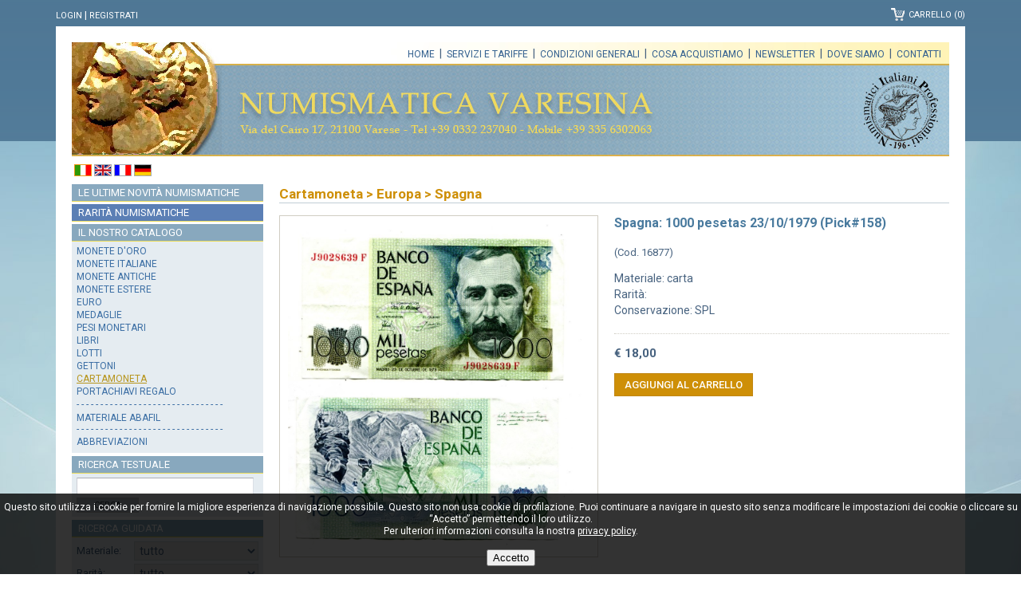

--- FILE ---
content_type: text/html; charset=UTF-8
request_url: https://www.numismaticavaresina.it/spagna/64082/spagna-1000-pesetas-23-10-1979-pick-158.html
body_size: 3443
content:
<!DOCTYPE html>
<html lang="it">
<head>
<meta charset="UTF-8">
<meta http-equiv="Content-Type" content="text/html;charset=utf-8" />
<!--script defer data-domain="numismaticavaresina.it" src="https://plausible.io/js/script.js"></script-->
<meta name="viewport" content="width=device-width, initial-scale=1.0, user-scalable=no">
<base href="https://www.numismaticavaresina.it/catalogo.php" />
<title>Spagna: 1000 pesetas 23/10/1979 (Pick#158)
</title>
<meta name='description' content='Cartamoneta - Spagna: 1000 pesetas 23/10/1979 (Pick#158)
' />
<link rel="icon" href="favicon.ico" type="image/x-icon" />
<link href='https://fonts.googleapis.com/css?family=Roboto:400,500,700' rel='stylesheet'>
<link rel='stylesheet' type='text/css' href='css/numi.css' />
<link rel='stylesheet' type='text/css' href='slicknav/slicknav.css' />
<link rel="stylesheet" href="css/pretty.css" />
<script src="jquery/jquery-1.11.3.min.js"></script>
<script src="jquery/jquery.blockUI.js"></script>
<script src="uty/uty.js"></script>
<script src="slicknav/jquery.slicknav.min.js"></script>
<script src="jquery/js/jquery.prettyPhoto.js"></script>
<script src="uty/ck.js"></script>
<script type="text/javascript">
$(document).ready(function(){
	$('#menu2').slicknav();
	
	$('#search_txt').keypress(function (event) {
		if (event.which == 13) {
			dosearch("en",1);
		}
	});
	$("#search_txt").focus(function(){
		if(this.value == 'Cerca...' || this.value == 'Search...' || this.value == 'Cherche...' || this.value == 'Suche...'){
			this.value = '';
		}
	});
	$('#search_txt_rsp').keypress(function (event) {
		if (event.which == 13) {
			dosearch("en",2);
		}
	});
	$("#search_txt_rsp").focus(function(){
		if(this.value == 'Cerca...' || this.value == 'Search...' || this.value == 'Cherche...' || this.value == 'Suche...'){
			this.value = '';
		}
	});

	$("a[rel^='prettyPhoto']").prettyPhoto({
		opacity: 0.70,
		show_title: false,
		allowresize: true,
		counter_separator_label: '/',
		theme: 'light_square',
		deeplinking: false,
		social_tools: false,
		animation_speed: 'normal',
		overlay_gallery: false,
		slideshow: false
	});	
	
    var offset = 220;
    var duration = 500;
    $(window).scroll(function() {
        if ($(this).scrollTop() > offset) {
            $('.back-to-top').fadeIn(duration);
        } else {
            $('.back-to-top').fadeOut(duration);
        }
    });
    $('.back-to-top').click(function(event) {
        event.preventDefault();
        $('html, body').animate({scrollTop: 0}, duration);
        return false;
    });		
});
</script>
</head>
<body>
<div id='d_cook'><p>Questo sito utilizza i cookie per fornire la migliore esperienza di navigazione possibile. Questo sito non usa cookie di profilazione. Puoi continuare a navigare in questo sito senza modificare le impostazioni dei cookie o cliccare su &ldquo;Accetto&rdquo; permettendo il loro utilizzo.<br />Per ulteriori informazioni consulta la nostra <a class='ctx' rel='nofollow' href='privacy.php'>privacy policy</a>.<br /><br /><a href='#' onclick='update_cookie(1);return false;'><button>Accetto</button></a></p></div><div id="spinner" class="spinner"></div>
<img src='imgs/backbody.jpg' id='full-screen-background-image' alt='' />
<div id="cont1">
	<div id="service">
		<div id='auth'><p><a href='login.php' rel='nofollow'>Login</a><span class='bar'>&nbsp;|&nbsp;</span><a href='register.php' rel='nofollow'>Registrati</a></p></div><div id='cont_cart'><p><a id='cart' href='cart.php' rel='nofollow'><span style='position:relative;display:inline-block;padding-top:2px;'>Carrello (0)</span></a></p></div>
	</div>
	<div id="container">
		<div id="head"><a id='logo' href='https://www.numismaticavaresina.it' title='Numismatica Varesina'></a>
<div id='menubar'><a href='http://www.numismaticavaresina.it'>Home</a>&nbsp;&nbsp;|&nbsp;&nbsp;<a href='servizi.php'>Servizi e tariffe</a>&nbsp;&nbsp;|&nbsp;&nbsp;<a href='condizioni.php'>Condizioni generali</a>&nbsp;&nbsp;|&nbsp;&nbsp;<a href='acquisizioni.php'>Cosa acquistiamo</a>&nbsp;&nbsp;|&nbsp;&nbsp;<a href='newsletter.php'>Newsletter</a>&nbsp;&nbsp;|&nbsp;&nbsp;<a href='location.php'>Dove siamo</a>&nbsp;&nbsp;|&nbsp;&nbsp;<a href='contatti.php'>Contatti</a></div>
</div>
		
		<div id="head_rsp">
			<div id='resp_navbar'><ul id='menu2'><li><a href='https://www.numismaticavaresina.it'>Home</a></li><li>Catalogo<ul><li><a href='monete-doro/c1.html'>Monete d&#039;oro</a></li>
<li><a href='monete-italiane/c2.html'>Monete italiane</a></li>
<li><a href='monete-antiche/c3.html'>Monete antiche</a></li>
<li><a href='monete-estere/c4.html'>Monete estere</a></li>
<li><a href='euro/c5.html'>Euro</a></li>
<li><a href='medaglie/c6.html'>Medaglie</a></li>
<li><a href='pesi-monetari/c7.html'>Pesi monetari</a></li>
<li><a href='libri/c8.html'>Libri</a></li>
<li><a href='lotti/c9.html'>Lotti</a></li>
<li><a href='gettoni/c10.html'>Gettoni</a></li>
<li><a href='cartamoneta/c12.html'>Cartamoneta</a></li>
<li><a href='portachiavi-regalo/c18.html'>Portachiavi regalo</a></li>
</ul></li>
<li><a href='novita.php'>Le ultime novit&agrave; numismatiche</a></li><li><a href='rarita.php'>Rarit&agrave; numismatiche</a></li><li><a href='servizi.php'>Servizi e tariffe</a></li><li><a href='condizioni.php'>Condizioni generali</a></li><li><a href='acquisizioni.php'>Cosa acquistiamo</a></li><li><a href='location.php'>Dove siamo</a></li><li><a href='contatti.php'>Contatti</a></li><li><a href='setcook.php?ln=en&amp;wh=https://www.numismaticavaresina.it' title='English'><img src='imgs/flag_uk.gif' alt='English' /></a>
<a href='setcook.php?ln=fr&amp;wh=https://www.numismaticavaresina.it' title='Fran�ais'><img src='imgs/flag_fr.gif' alt='Fran�ais' /></a>
<a href='setcook.php?ln=de&amp;wh=https://www.numismaticavaresina.it' title='Deutsch'><img src='imgs/flag_de.gif' alt='Deutsch' /></a>
</li></ul>
</div>
<div id='cnt_logo_rsp'><a id='logo_rsp' href='https://www.numismaticavaresina.it' title='Numismatica Varesina'></a></div><div id='bnd_service_rsp'><p><a href='login.php' title='Login'>Login</a>&nbsp;&nbsp;|&nbsp;&nbsp;<a href='register.php' title='Registrati'>Registrati</a>&nbsp;&nbsp;|&nbsp;&nbsp;<span id='cont_cart_rsp'><a id='lnk_cart' href='cart.php'>(0)</a></span></p></div>		</div>
		
		<div id="content">
			<div id="leftcol">
				<div id='flags'>
<a class='act' href='#' onclick='this.blur();return false;' title='Italiano'><img src='imgs/flag_it_act.gif' alt='Italiano' /></a>
<a href='setcook.php?ln=en&amp;wh=%2Fspagna%2F64082%2Fspagna-1000-pesetas-23-10-1979-pick-158.html' title='English'><img src='imgs/flag_uk.gif' alt='English' /></a>
<a href='setcook.php?ln=fr&amp;wh=%2Fspagna%2F64082%2Fspagna-1000-pesetas-23-10-1979-pick-158.html' title='Fran�ais'><img src='imgs/flag_fr.gif' alt='Fran�ais' /></a>
<a href='setcook.php?ln=de&amp;wh=%2Fspagna%2F64082%2Fspagna-1000-pesetas-23-10-1979-pick-158.html' title='Deutsch'><img src='imgs/flag_de.gif' alt='Deutsch' /></a>
</div>
<a class='tit' id='tit_novita' href='novita.php' title='Le ultime novit&agrave; numismatiche'>Le ultime novit&agrave; numismatiche</a>
<a class='tit' id='tit_rarita' href='rarita.php' title='Rarit&agrave; numismatiche'>Rarit&agrave; numismatiche</a>
<p id='tit_catalogo'>Il nostro catalogo</p><div id='cat_box'>
<ul>
<li><a class='cata' href='monete-doro/c1.html'>Monete d&#039;oro</a></li>
<li><a class='cata' href='monete-italiane/c2.html'>Monete italiane</a></li>
<li><a class='cata' href='monete-antiche/c3.html'>Monete antiche</a></li>
<li><a class='cata' href='monete-estere/c4.html'>Monete estere</a></li>
<li><a class='cata' href='euro/c5.html'>Euro</a></li>
<li><a class='cata' href='medaglie/c6.html'>Medaglie</a></li>
<li><a class='cata' href='pesi-monetari/c7.html'>Pesi monetari</a></li>
<li><a class='cata' href='libri/c8.html'>Libri</a></li>
<li><a class='cata' href='lotti/c9.html'>Lotti</a></li>
<li><a class='cata' href='gettoni/c10.html'>Gettoni</a></li>
<li><a class='cata_act' href='cartamoneta/c12.html'>Cartamoneta</a></li>
<li><a class='cata' href='portachiavi-regalo/c18.html'>Portachiavi regalo</a></li>
<li>- - - - - - - - - - - - - - - - - - - - - - - - - - - - - - -</li>
<li class='mid'><a class='cata' href='servizi.php#abafil'>Materiale Abafil</a></li>
<li>- - - - - - - - - - - - - - - - - - - - - - - - - - - - - - -</li>
<li><a class='cata' href='servizi.php#abbr'>Abbreviazioni</a></li>
</ul>
</div>
<p id='tit_ricerca'>Ricerca testuale</p><div class='cat_box_s'>
<input type='text' class='tx' id='search_txt' maxlength='25' /><a class='bt_search' href='#' onclick="dosearch('it',1);return false;">Cerca</a></div>
<p id='tit_ricerca_g'>Ricerca guidata</p><div class='cat_box_s'>
<table><tr><td class='lbl'>Materiale:</td><td><select id='cmb_mat'><option value='0'>tutto</option><option value='1'>acmonital</option>
<option value='2'>alluminio</option>
<option value='21'>antimonio</option>
<option value='3'>argento</option>
<option value='4'>bimetallico</option>
<option value='5'>bronzital</option>
<option value='6'>bronzo</option>
<option value='7'>carta</option>
<option value='8'>elettro</option>
<option value='9'>ferro</option>
<option value='10'>italma</option>
<option value='22'>metallo bianco</option>
<option value='11'>mistura</option>
<option value='12'>nickel</option>
<option value='13'>oro</option>
<option value='20'>palladio</option>
<option value='14'>piombo</option>
<option value='19'>platino</option>
<option value='23'>policarbonato</option>
<option value='15'>rame</option>
<option value='16'>vari</option>
<option value='17'>zinco</option>
<option value='18'>no metallo</option>
</select></td></tr></table>
<table cellspacing='0'><tr><td class='lbl'>Rarit&agrave;:</td><td><select id='cmb_rarita'><option value='0'>tutto</option>
<option value='1'>-</option>
<option value='2'>nc</option>
<option value='3'>r</option>
<option value='4'>rr</option>
<option value='5'>rrr</option>
<option value='6'>rrrr</option>
<option value='7'>rrrrr</option>
</select>
</td></tr></table>
<table cellspacing='0'><tr><td class='lbl'>Prezzo:</td><td><select id='cmb_prezzo'><option value='0'>tutto</option><option value='1'>1-10&euro;</option><option value='2'>10-20&euro;</option><option value='3'>20-50&euro;</option><option value='4'>50-100&euro;</option><option value='5'>100-200&euro;</option><option value='6'>200-500&euro;</option><option value='7'>&gt;500&euro;</option></select>
</td>
</tr>
</table>
<a class='bt_search mt10' href='#' onclick="doGuidedsearch('it',1);return false;">Cerca</a></div><img src='imgs/stripe_banner.png' alt='Stripe' style='margin-bottom:6px;' /><img src='imgs/paypal_banner.gif' alt='Paypal Verified' />			</div>
			<div id="rightcol">
				<div id='breadcrumb' style='margin-bottom:15px;'><p><a href='cartamoneta/c12.html'>Cartamoneta</a>&nbsp;&gt;&nbsp;<a href='cartamoneta/europa/c12/s118.html'>Europa</a>&nbsp;&gt;&nbsp;<a href='cartamoneta/europa/spagna/c12/s118/t1305.html'>Spagna</a></p></div>
<h1 id='tit_art_rsp'>Spagna: 1000 pesetas 23/10/1979 (Pick#158)
</h1><div id='p_pics'>
<div id='main_pic'><a href='foto/4/16877.jpg' rel='prettyPhoto[pic]' title='Spagna: 1000 pesetas 23/10/1979 (Pick#158)
'><img src='foto/4/16877.jpg' alt='Spagna: 1000 pesetas 23/10/1979 (Pick#158)
' /></a></div>
</div><div id='p_pics_rsp'>
<div class='cntpic'><img src='foto/4/16877.jpg' alt='Spagna: 1000 pesetas 23/10/1979 (Pick#158)
' /></div></div><div id='scheda'>
<h1 id='tit_art_dsk'>Spagna: 1000 pesetas 23/10/1979 (Pick#158)
</h1><p class='little mb15'>(Cod. 16877)</p><p class='mb2'>Materiale: carta</p><p class='mb2'>Rarit&agrave;: </p><p class='mb2'>Conservazione: SPL</p><p class='sch_pr'>&euro; 18,00</p><a class='bt_action' href='load_item.php?wh=64082'>Aggiungi al carrello</a></div><div class='cleaner'></div><br /><p style='padding-top:10px;font-size:14px;'><a href='javascript:history.go(-1);'>Indietro</a></p><div id='mob_conts'><div id='search_rsp'><input type='text' id='search_txt_rsp' name='search_txt' value='Cerca...' maxlength='25' /><a id='go_rsp' href='#' onclick="dosearch('it',2);return false;"></a><div class='cleaner'></div></div><div class='box_rsp'>
<p class='mobtit'>Ricerca guidata</p><select id='cmb_mat_rsp'><option value='0'>Materiale...</option><option value='1'>acmonital</option>
<option value='2'>alluminio</option>
<option value='21'>antimonio</option>
<option value='3'>argento</option>
<option value='4'>bimetallico</option>
<option value='5'>bronzital</option>
<option value='6'>bronzo</option>
<option value='7'>carta</option>
<option value='8'>elettro</option>
<option value='9'>ferro</option>
<option value='10'>italma</option>
<option value='22'>metallo bianco</option>
<option value='11'>mistura</option>
<option value='12'>nickel</option>
<option value='13'>oro</option>
<option value='20'>palladio</option>
<option value='14'>piombo</option>
<option value='19'>platino</option>
<option value='23'>policarbonato</option>
<option value='15'>rame</option>
<option value='16'>vari</option>
<option value='17'>zinco</option>
<option value='18'>no metallo</option>
</select><select id='cmb_rarita_rsp'><option value='0'>Rarit&agrave;...</option>
<option value='1'>-</option>
<option value='2'>nc</option>
<option value='3'>r</option>
<option value='4'>rr</option>
<option value='5'>rrr</option>
<option value='6'>rrrr</option>
<option value='7'>rrrrr</option>
</select>
<select id='cmb_prezzo_rsp' style='margin-bottom:7px;'><option value='0'>Prezzo...</option><option value='1'>1-10&euro;</option><option value='2'>10-20&euro;</option><option value='3'>20-50&euro;</option><option value='4'>50-100&euro;</option><option value='5'>100-200&euro;</option><option value='6'>200-500&euro;</option><option value='7'>&gt;500&euro;</option></select>
<a id='bt_criteria_rsp' href='#' onclick="doGuidedsearch('it',2);return false;">Cerca</a></div>
<a href='hall-of-fame.php' title='Numismatica Varesina Hall of Fame'><img src='imgs/hall.gif' style='display:block;margin:10px auto;' /></a><img src='imgs/stripe_banner.png' alt='Stripe' style='display:block;margin:10px auto;' /><img src='imgs/paypal_banner.gif' alt='Paypal Verified' style='display:block;margin:10px auto;' /></div>
			</div>
			<div class="cleaner"></div>
		</div>
	</div>
	<div id='foot'><p class='mb0'>Numismatica Varesina Srl - Via del Cairo 17, 21100 Varese - Tel (+39) 0332.237040 - Mobile (+39) 335.6302063 (<b>esclusivamente orari ufficio</b>)</p><p class='mb2'>P.IVA 03268790122 - <a rel='nofollow' href='privacy.php'>Privacy policy</a> - <a href='location.php'>Dati societari</a></p></div>
<div id='foot_rsp'><p class='foot_tit'>Numismatica Varesina Srl</p><p>Via del Cairo 17, 21100 Varese</p><p>Tel <a href='tel:+390332237040'>(+39) 0332.237040</a></p><p>Mobile (+39) 335.6302063<br /><span style='font-size:13px;'>(esclusivamente orari ufficio)</span></p><br /><p>P.IVA 03268790122</p><p><a rel='nofollow' href='privacy.php'>Privacy policy</a></p><p><a href='location.php'>Dati societari</a></p></div>
<a href='#' class='back-to-top' title='Scroll to the top'></a></div>
</body>
</html>

--- FILE ---
content_type: application/javascript
request_url: https://www.numismaticavaresina.it/uty/ck.js
body_size: 644
content:
$(document).ready(function(){
	function getCookie(cname) {
		var name = cname + "=";
		var decodedCookie = decodeURIComponent(document.cookie);
		var ca = decodedCookie.split(';');
		for(var i = 0; i <ca.length; i++) {
			var c = ca[i];
			while (c.charAt(0) == ' ') {
				c = c.substring(1);
			}
			if (c.indexOf(name) == 0) {
				return c.substring(name.length, c.length);
			}
		}
		return "";
	}
	
	var ckStat = getCookie("ckStat");
	
	
	if(ckStat==""){ //no cookie
	
		//---------------------- prepare cookie value
		//key
		var d = new Date();
		var milli = d.getTime();
		var rs = Math.random().toString(36).substring(2, 15) + Math.random().toString(36).substring(2, 15);
		var cKey = milli.toString() + rs;	
		//datetime
		var dd = new Date();	
		var data = 	dd.getFullYear() + "-" + dd.getMonth() + "-" + dd.getDate() + "-" + dd.getHours() + ":" + dd.getMinutes() + ":" + dd.getSeconds();
		//from_url
		var loc = window.location.href;
		//consent
		var consent = "ko";
		//cookie val
		var cvalue = cKey+"|"+data+"|"+loc+"|"+consent;	
	
	
		//---------------------- annoto cookie log server-side (solo se agent diverso da bot)	
		var params = "wh="+cvalue;
		$.ajax({
			type: 'POST',
			url: 'write_ck_log.php',
			data: params,
			success: function(resp){
				if(resp=="y"){
					//---------------------- scrivo cookie ckStat su dispositivo utente con status consenso settato a "ko"  (solo se agent diverso da bot)
					var d = new Date();
					d.setTime(d.getTime() + (1000*365*24*60*60));
					var expires = "expires="+d.toUTCString();
					document.cookie = "ckStat" + "=" + cvalue + ";" + expires + ";path=/;";					
				}
			}			
		});		

	}
});


function update_cookie(wh){
	
	//---------------------- prepare cookie value
	//key
	var d = new Date();
	var milli = d.getTime();
	var rs = Math.random().toString(36).substring(2, 15) + Math.random().toString(36).substring(2, 15);
	var cKey = milli.toString() + rs;	
	//datetime
	var dd = new Date();	
	var data = 	dd.getFullYear() + "-" + dd.getMonth() + "-" + dd.getDate() + "-" + dd.getHours() + ":" + dd.getMinutes() + ":" + dd.getSeconds();
	//from_url
	var loc = window.location.href;
	//consent
	if(wh==1){
		var consent = "ok";
	}else{
		var consent = "ko";
	}
	//cookie val
	var cvalue = cKey+"|"+data+"|"+loc+"|"+consent;	
	
	
	//---------------------- annoto cookie log server-side		
	var params = "wh="+cvalue;
	$.ajax({
		type: 'POST',
		url: 'write_ck_log.php',
		data: params
	});		

	
	//---------------------- scrivo cookie ckStat su dispositivo utente con status consenso settato a "ko"
	var d = new Date();
	d.setTime(d.getTime() + (1000*365*24*60*60));
	var expires = "expires="+d.toUTCString();
	document.cookie = "ckStat" + "=" + cvalue + ";" + expires + ";path=/;";
	
	
	//---------------------- reload pagina con nuove impostazioni
	location.reload(true);
}